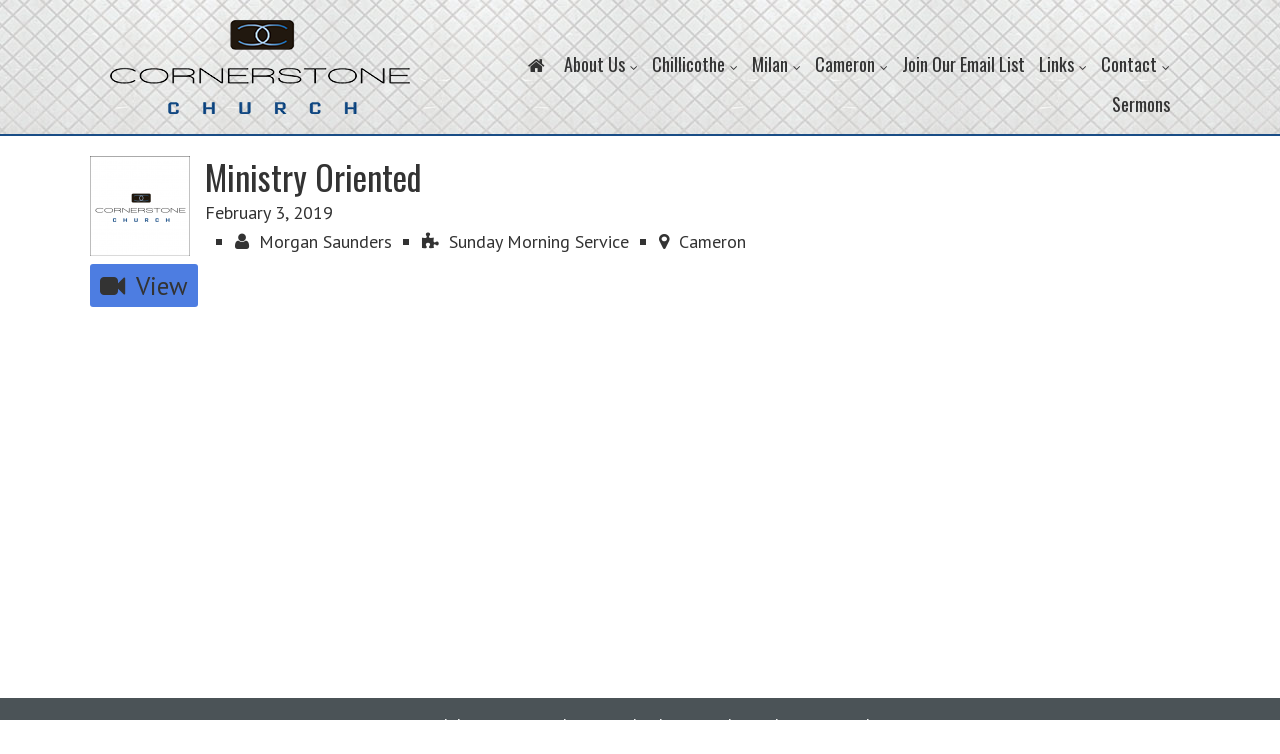

--- FILE ---
content_type: text/html; charset=UTF-8
request_url: https://www.cornerstonechurch.cc/sermons/ministry-oriented-2/
body_size: 8888
content:
<!DOCTYPE html>
<html lang="en-US">
<head >
<meta charset="UTF-8" />
<meta name="viewport" content="width=device-width, initial-scale=1" />
<meta name="viewport" content="width=device-width, initial-scale=1.0" id="dynamik-viewport"/>

<meta property="og:title" content="Ministry Oriented" />
<meta property="og:description" content="" />
<meta property="og:url" content="https://www.cornerstonechurch.cc/sermons/ministry-oriented-2/" />
      <meta property="og:image" content="https://www.cornerstonechurch.cc/wp-content/uploads/2014/12/FaceBook-Profile-Pic.png" /><title>Ministry Oriented – Cornerstone Church</title>
<meta name='robots' content='max-image-preview:large' />
	<style>img:is([sizes="auto" i], [sizes^="auto," i]) { contain-intrinsic-size: 3000px 1500px }</style>
	<link rel='dns-prefetch' href='//maxcdn.bootstrapcdn.com' />
<link rel='dns-prefetch' href='//fonts.googleapis.com' />
<link rel="alternate" type="application/rss+xml" title="Cornerstone Church &raquo; Feed" href="https://www.cornerstonechurch.cc/feed/" />
<link rel="alternate" type="application/rss+xml" title="Cornerstone Church &raquo; Comments Feed" href="https://www.cornerstonechurch.cc/comments/feed/" />
<link rel="canonical" href="https://www.cornerstonechurch.cc/sermons/ministry-oriented-2/" />
<script type="text/javascript">
/* <![CDATA[ */
window._wpemojiSettings = {"baseUrl":"https:\/\/s.w.org\/images\/core\/emoji\/15.0.3\/72x72\/","ext":".png","svgUrl":"https:\/\/s.w.org\/images\/core\/emoji\/15.0.3\/svg\/","svgExt":".svg","source":{"concatemoji":"https:\/\/www.cornerstonechurch.cc\/wp-includes\/js\/wp-emoji-release.min.js?ver=6.7.2"}};
/*! This file is auto-generated */
!function(i,n){var o,s,e;function c(e){try{var t={supportTests:e,timestamp:(new Date).valueOf()};sessionStorage.setItem(o,JSON.stringify(t))}catch(e){}}function p(e,t,n){e.clearRect(0,0,e.canvas.width,e.canvas.height),e.fillText(t,0,0);var t=new Uint32Array(e.getImageData(0,0,e.canvas.width,e.canvas.height).data),r=(e.clearRect(0,0,e.canvas.width,e.canvas.height),e.fillText(n,0,0),new Uint32Array(e.getImageData(0,0,e.canvas.width,e.canvas.height).data));return t.every(function(e,t){return e===r[t]})}function u(e,t,n){switch(t){case"flag":return n(e,"\ud83c\udff3\ufe0f\u200d\u26a7\ufe0f","\ud83c\udff3\ufe0f\u200b\u26a7\ufe0f")?!1:!n(e,"\ud83c\uddfa\ud83c\uddf3","\ud83c\uddfa\u200b\ud83c\uddf3")&&!n(e,"\ud83c\udff4\udb40\udc67\udb40\udc62\udb40\udc65\udb40\udc6e\udb40\udc67\udb40\udc7f","\ud83c\udff4\u200b\udb40\udc67\u200b\udb40\udc62\u200b\udb40\udc65\u200b\udb40\udc6e\u200b\udb40\udc67\u200b\udb40\udc7f");case"emoji":return!n(e,"\ud83d\udc26\u200d\u2b1b","\ud83d\udc26\u200b\u2b1b")}return!1}function f(e,t,n){var r="undefined"!=typeof WorkerGlobalScope&&self instanceof WorkerGlobalScope?new OffscreenCanvas(300,150):i.createElement("canvas"),a=r.getContext("2d",{willReadFrequently:!0}),o=(a.textBaseline="top",a.font="600 32px Arial",{});return e.forEach(function(e){o[e]=t(a,e,n)}),o}function t(e){var t=i.createElement("script");t.src=e,t.defer=!0,i.head.appendChild(t)}"undefined"!=typeof Promise&&(o="wpEmojiSettingsSupports",s=["flag","emoji"],n.supports={everything:!0,everythingExceptFlag:!0},e=new Promise(function(e){i.addEventListener("DOMContentLoaded",e,{once:!0})}),new Promise(function(t){var n=function(){try{var e=JSON.parse(sessionStorage.getItem(o));if("object"==typeof e&&"number"==typeof e.timestamp&&(new Date).valueOf()<e.timestamp+604800&&"object"==typeof e.supportTests)return e.supportTests}catch(e){}return null}();if(!n){if("undefined"!=typeof Worker&&"undefined"!=typeof OffscreenCanvas&&"undefined"!=typeof URL&&URL.createObjectURL&&"undefined"!=typeof Blob)try{var e="postMessage("+f.toString()+"("+[JSON.stringify(s),u.toString(),p.toString()].join(",")+"));",r=new Blob([e],{type:"text/javascript"}),a=new Worker(URL.createObjectURL(r),{name:"wpTestEmojiSupports"});return void(a.onmessage=function(e){c(n=e.data),a.terminate(),t(n)})}catch(e){}c(n=f(s,u,p))}t(n)}).then(function(e){for(var t in e)n.supports[t]=e[t],n.supports.everything=n.supports.everything&&n.supports[t],"flag"!==t&&(n.supports.everythingExceptFlag=n.supports.everythingExceptFlag&&n.supports[t]);n.supports.everythingExceptFlag=n.supports.everythingExceptFlag&&!n.supports.flag,n.DOMReady=!1,n.readyCallback=function(){n.DOMReady=!0}}).then(function(){return e}).then(function(){var e;n.supports.everything||(n.readyCallback(),(e=n.source||{}).concatemoji?t(e.concatemoji):e.wpemoji&&e.twemoji&&(t(e.twemoji),t(e.wpemoji)))}))}((window,document),window._wpemojiSettings);
/* ]]> */
</script>
<link rel='stylesheet' id='ezchurch-style-css' href='https://www.cornerstonechurch.cc/wp-content/plugins/ezchurch/css/style.css?ver=6.7.2' type='text/css' media='all' />
<link rel='stylesheet' id='cd-theme-style2-css' href='https://www.cornerstonechurch.cc/wp-content/uploads/ezchurch/theme-settings.css?1769501754&#038;ver=6.7.2' type='text/css' media='all' />
<link rel='stylesheet' id='prefix-font-awesome-css' href='//maxcdn.bootstrapcdn.com/font-awesome/4.2.0/css/font-awesome.min.css?ver=4.2.0' type='text/css' media='all' />
<link rel='stylesheet' id='dynamik_minified_stylesheet-css' href='https://www.cornerstonechurch.cc/wp-content/uploads/dynamik-gen/theme/dynamik-min.css?ver=1766505479' type='text/css' media='all' />
<style id='wp-emoji-styles-inline-css' type='text/css'>

	img.wp-smiley, img.emoji {
		display: inline !important;
		border: none !important;
		box-shadow: none !important;
		height: 1em !important;
		width: 1em !important;
		margin: 0 0.07em !important;
		vertical-align: -0.1em !important;
		background: none !important;
		padding: 0 !important;
	}
</style>
<style id='classic-theme-styles-inline-css' type='text/css'>
/*! This file is auto-generated */
.wp-block-button__link{color:#fff;background-color:#32373c;border-radius:9999px;box-shadow:none;text-decoration:none;padding:calc(.667em + 2px) calc(1.333em + 2px);font-size:1.125em}.wp-block-file__button{background:#32373c;color:#fff;text-decoration:none}
</style>
<style id='global-styles-inline-css' type='text/css'>
:root{--wp--preset--aspect-ratio--square: 1;--wp--preset--aspect-ratio--4-3: 4/3;--wp--preset--aspect-ratio--3-4: 3/4;--wp--preset--aspect-ratio--3-2: 3/2;--wp--preset--aspect-ratio--2-3: 2/3;--wp--preset--aspect-ratio--16-9: 16/9;--wp--preset--aspect-ratio--9-16: 9/16;--wp--preset--color--black: #000000;--wp--preset--color--cyan-bluish-gray: #abb8c3;--wp--preset--color--white: #ffffff;--wp--preset--color--pale-pink: #f78da7;--wp--preset--color--vivid-red: #cf2e2e;--wp--preset--color--luminous-vivid-orange: #ff6900;--wp--preset--color--luminous-vivid-amber: #fcb900;--wp--preset--color--light-green-cyan: #7bdcb5;--wp--preset--color--vivid-green-cyan: #00d084;--wp--preset--color--pale-cyan-blue: #8ed1fc;--wp--preset--color--vivid-cyan-blue: #0693e3;--wp--preset--color--vivid-purple: #9b51e0;--wp--preset--gradient--vivid-cyan-blue-to-vivid-purple: linear-gradient(135deg,rgba(6,147,227,1) 0%,rgb(155,81,224) 100%);--wp--preset--gradient--light-green-cyan-to-vivid-green-cyan: linear-gradient(135deg,rgb(122,220,180) 0%,rgb(0,208,130) 100%);--wp--preset--gradient--luminous-vivid-amber-to-luminous-vivid-orange: linear-gradient(135deg,rgba(252,185,0,1) 0%,rgba(255,105,0,1) 100%);--wp--preset--gradient--luminous-vivid-orange-to-vivid-red: linear-gradient(135deg,rgba(255,105,0,1) 0%,rgb(207,46,46) 100%);--wp--preset--gradient--very-light-gray-to-cyan-bluish-gray: linear-gradient(135deg,rgb(238,238,238) 0%,rgb(169,184,195) 100%);--wp--preset--gradient--cool-to-warm-spectrum: linear-gradient(135deg,rgb(74,234,220) 0%,rgb(151,120,209) 20%,rgb(207,42,186) 40%,rgb(238,44,130) 60%,rgb(251,105,98) 80%,rgb(254,248,76) 100%);--wp--preset--gradient--blush-light-purple: linear-gradient(135deg,rgb(255,206,236) 0%,rgb(152,150,240) 100%);--wp--preset--gradient--blush-bordeaux: linear-gradient(135deg,rgb(254,205,165) 0%,rgb(254,45,45) 50%,rgb(107,0,62) 100%);--wp--preset--gradient--luminous-dusk: linear-gradient(135deg,rgb(255,203,112) 0%,rgb(199,81,192) 50%,rgb(65,88,208) 100%);--wp--preset--gradient--pale-ocean: linear-gradient(135deg,rgb(255,245,203) 0%,rgb(182,227,212) 50%,rgb(51,167,181) 100%);--wp--preset--gradient--electric-grass: linear-gradient(135deg,rgb(202,248,128) 0%,rgb(113,206,126) 100%);--wp--preset--gradient--midnight: linear-gradient(135deg,rgb(2,3,129) 0%,rgb(40,116,252) 100%);--wp--preset--font-size--small: 13px;--wp--preset--font-size--medium: 20px;--wp--preset--font-size--large: 36px;--wp--preset--font-size--x-large: 42px;--wp--preset--spacing--20: 0.44rem;--wp--preset--spacing--30: 0.67rem;--wp--preset--spacing--40: 1rem;--wp--preset--spacing--50: 1.5rem;--wp--preset--spacing--60: 2.25rem;--wp--preset--spacing--70: 3.38rem;--wp--preset--spacing--80: 5.06rem;--wp--preset--shadow--natural: 6px 6px 9px rgba(0, 0, 0, 0.2);--wp--preset--shadow--deep: 12px 12px 50px rgba(0, 0, 0, 0.4);--wp--preset--shadow--sharp: 6px 6px 0px rgba(0, 0, 0, 0.2);--wp--preset--shadow--outlined: 6px 6px 0px -3px rgba(255, 255, 255, 1), 6px 6px rgba(0, 0, 0, 1);--wp--preset--shadow--crisp: 6px 6px 0px rgba(0, 0, 0, 1);}:where(.is-layout-flex){gap: 0.5em;}:where(.is-layout-grid){gap: 0.5em;}body .is-layout-flex{display: flex;}.is-layout-flex{flex-wrap: wrap;align-items: center;}.is-layout-flex > :is(*, div){margin: 0;}body .is-layout-grid{display: grid;}.is-layout-grid > :is(*, div){margin: 0;}:where(.wp-block-columns.is-layout-flex){gap: 2em;}:where(.wp-block-columns.is-layout-grid){gap: 2em;}:where(.wp-block-post-template.is-layout-flex){gap: 1.25em;}:where(.wp-block-post-template.is-layout-grid){gap: 1.25em;}.has-black-color{color: var(--wp--preset--color--black) !important;}.has-cyan-bluish-gray-color{color: var(--wp--preset--color--cyan-bluish-gray) !important;}.has-white-color{color: var(--wp--preset--color--white) !important;}.has-pale-pink-color{color: var(--wp--preset--color--pale-pink) !important;}.has-vivid-red-color{color: var(--wp--preset--color--vivid-red) !important;}.has-luminous-vivid-orange-color{color: var(--wp--preset--color--luminous-vivid-orange) !important;}.has-luminous-vivid-amber-color{color: var(--wp--preset--color--luminous-vivid-amber) !important;}.has-light-green-cyan-color{color: var(--wp--preset--color--light-green-cyan) !important;}.has-vivid-green-cyan-color{color: var(--wp--preset--color--vivid-green-cyan) !important;}.has-pale-cyan-blue-color{color: var(--wp--preset--color--pale-cyan-blue) !important;}.has-vivid-cyan-blue-color{color: var(--wp--preset--color--vivid-cyan-blue) !important;}.has-vivid-purple-color{color: var(--wp--preset--color--vivid-purple) !important;}.has-black-background-color{background-color: var(--wp--preset--color--black) !important;}.has-cyan-bluish-gray-background-color{background-color: var(--wp--preset--color--cyan-bluish-gray) !important;}.has-white-background-color{background-color: var(--wp--preset--color--white) !important;}.has-pale-pink-background-color{background-color: var(--wp--preset--color--pale-pink) !important;}.has-vivid-red-background-color{background-color: var(--wp--preset--color--vivid-red) !important;}.has-luminous-vivid-orange-background-color{background-color: var(--wp--preset--color--luminous-vivid-orange) !important;}.has-luminous-vivid-amber-background-color{background-color: var(--wp--preset--color--luminous-vivid-amber) !important;}.has-light-green-cyan-background-color{background-color: var(--wp--preset--color--light-green-cyan) !important;}.has-vivid-green-cyan-background-color{background-color: var(--wp--preset--color--vivid-green-cyan) !important;}.has-pale-cyan-blue-background-color{background-color: var(--wp--preset--color--pale-cyan-blue) !important;}.has-vivid-cyan-blue-background-color{background-color: var(--wp--preset--color--vivid-cyan-blue) !important;}.has-vivid-purple-background-color{background-color: var(--wp--preset--color--vivid-purple) !important;}.has-black-border-color{border-color: var(--wp--preset--color--black) !important;}.has-cyan-bluish-gray-border-color{border-color: var(--wp--preset--color--cyan-bluish-gray) !important;}.has-white-border-color{border-color: var(--wp--preset--color--white) !important;}.has-pale-pink-border-color{border-color: var(--wp--preset--color--pale-pink) !important;}.has-vivid-red-border-color{border-color: var(--wp--preset--color--vivid-red) !important;}.has-luminous-vivid-orange-border-color{border-color: var(--wp--preset--color--luminous-vivid-orange) !important;}.has-luminous-vivid-amber-border-color{border-color: var(--wp--preset--color--luminous-vivid-amber) !important;}.has-light-green-cyan-border-color{border-color: var(--wp--preset--color--light-green-cyan) !important;}.has-vivid-green-cyan-border-color{border-color: var(--wp--preset--color--vivid-green-cyan) !important;}.has-pale-cyan-blue-border-color{border-color: var(--wp--preset--color--pale-cyan-blue) !important;}.has-vivid-cyan-blue-border-color{border-color: var(--wp--preset--color--vivid-cyan-blue) !important;}.has-vivid-purple-border-color{border-color: var(--wp--preset--color--vivid-purple) !important;}.has-vivid-cyan-blue-to-vivid-purple-gradient-background{background: var(--wp--preset--gradient--vivid-cyan-blue-to-vivid-purple) !important;}.has-light-green-cyan-to-vivid-green-cyan-gradient-background{background: var(--wp--preset--gradient--light-green-cyan-to-vivid-green-cyan) !important;}.has-luminous-vivid-amber-to-luminous-vivid-orange-gradient-background{background: var(--wp--preset--gradient--luminous-vivid-amber-to-luminous-vivid-orange) !important;}.has-luminous-vivid-orange-to-vivid-red-gradient-background{background: var(--wp--preset--gradient--luminous-vivid-orange-to-vivid-red) !important;}.has-very-light-gray-to-cyan-bluish-gray-gradient-background{background: var(--wp--preset--gradient--very-light-gray-to-cyan-bluish-gray) !important;}.has-cool-to-warm-spectrum-gradient-background{background: var(--wp--preset--gradient--cool-to-warm-spectrum) !important;}.has-blush-light-purple-gradient-background{background: var(--wp--preset--gradient--blush-light-purple) !important;}.has-blush-bordeaux-gradient-background{background: var(--wp--preset--gradient--blush-bordeaux) !important;}.has-luminous-dusk-gradient-background{background: var(--wp--preset--gradient--luminous-dusk) !important;}.has-pale-ocean-gradient-background{background: var(--wp--preset--gradient--pale-ocean) !important;}.has-electric-grass-gradient-background{background: var(--wp--preset--gradient--electric-grass) !important;}.has-midnight-gradient-background{background: var(--wp--preset--gradient--midnight) !important;}.has-small-font-size{font-size: var(--wp--preset--font-size--small) !important;}.has-medium-font-size{font-size: var(--wp--preset--font-size--medium) !important;}.has-large-font-size{font-size: var(--wp--preset--font-size--large) !important;}.has-x-large-font-size{font-size: var(--wp--preset--font-size--x-large) !important;}
:where(.wp-block-post-template.is-layout-flex){gap: 1.25em;}:where(.wp-block-post-template.is-layout-grid){gap: 1.25em;}
:where(.wp-block-columns.is-layout-flex){gap: 2em;}:where(.wp-block-columns.is-layout-grid){gap: 2em;}
:root :where(.wp-block-pullquote){font-size: 1.5em;line-height: 1.6;}
</style>
<link rel='stylesheet' id='wpmt-css-frontend-css' href='https://www.cornerstonechurch.cc/wp-content/plugins/wp-mailto-links/core/includes/assets/css/style.css?ver=210706-70309' type='text/css' media='all' />
<link rel='stylesheet' id='dynamik_enqueued_google_fonts-css' href='//fonts.googleapis.com/css?family=Crimson+Text%3Aregular%2Cregularitalic%2C600%2C600italic%2Cbold%2Cbolditalic%7CLato%3A100%2C100italic%2Clight%2Clightitalic%2Cregular%2Cregularitalic%2Cbold%2Cbolditalic%2C900%2C900italic%7COswald%7CPT+Sans%3Aregular%2Citalic%2Cbold%2Cbolditalic&#038;display=auto&#038;ver=2.6.9.6' type='text/css' media='all' />
<link rel='stylesheet' id='simple-social-icons-font-css' href='https://www.cornerstonechurch.cc/wp-content/plugins/simple-social-icons/css/style.css?ver=3.0.2' type='text/css' media='all' />
<script type="text/javascript" src="https://www.cornerstonechurch.cc/wp-includes/js/jquery/jquery.min.js?ver=3.7.1" id="jquery-core-js"></script>
<script type="text/javascript" src="https://www.cornerstonechurch.cc/wp-includes/js/jquery/jquery-migrate.min.js?ver=3.4.1" id="jquery-migrate-js"></script>
<script type="text/javascript" src="https://www.cornerstonechurch.cc/wp-content/plugins/wp-mailto-links/core/includes/assets/js/custom.js?ver=210706-70309" id="wpmt-js-frontend-js"></script>
<script type="text/javascript" src="https://www.cornerstonechurch.cc/wp-content/plugins/simple-social-icons/svgxuse.js?ver=1.1.21" id="svg-x-use-js"></script>
<link rel="https://api.w.org/" href="https://www.cornerstonechurch.cc/wp-json/" /><link rel="EditURI" type="application/rsd+xml" title="RSD" href="https://www.cornerstonechurch.cc/xmlrpc.php?rsd" />
<link rel="alternate" title="oEmbed (JSON)" type="application/json+oembed" href="https://www.cornerstonechurch.cc/wp-json/oembed/1.0/embed?url=https%3A%2F%2Fwww.cornerstonechurch.cc%2Fsermons%2Fministry-oriented-2%2F" />
<link rel="alternate" title="oEmbed (XML)" type="text/xml+oembed" href="https://www.cornerstonechurch.cc/wp-json/oembed/1.0/embed?url=https%3A%2F%2Fwww.cornerstonechurch.cc%2Fsermons%2Fministry-oriented-2%2F&#038;format=xml" />
<link rel="icon" href="https://www.cornerstonechurch.cc/wp-content/uploads/dynamik-gen/theme/images/favicon.ico" />
<link rel="pingback" href="https://www.cornerstonechurch.cc/xmlrpc.php" />
</head>
<body data-rsssl=1 class="sermons-template-default single single-sermons postid-6633 header-image full-width-content genesis-breadcrumbs-hidden mac chrome feature-top-outside fat-footer-inside site-fluid override" itemscope itemtype="https://schema.org/WebPage"><div class="site-container"><header class="site-header" itemscope itemtype="https://schema.org/WPHeader"><div class="wrap"><div class="title-area"><p class="site-title" itemprop="headline"><a href="https://www.cornerstonechurch.cc/">Cornerstone Church</a></p><p class="site-description" itemprop="description">Chillicothe, MO &amp; Milan, MO</p></div><div class="widget-area header-widget-area"><section id="nav_menu-9" class="widget widget_nav_menu"><div class="widget-wrap"><nav class="nav-header" itemscope itemtype="https://schema.org/SiteNavigationElement"><ul id="menu-main-menu" class="menu genesis-nav-menu js-superfish"><li id="menu-item-6441" class="menu-item menu-item-type-post_type menu-item-object-page menu-item-home menu-item-6441"><a href="https://www.cornerstonechurch.cc/" itemprop="url"><span itemprop="name"><i class="fa fa-home"></i></span></a></li>
<li id="menu-item-2496" class="menu-item menu-item-type-custom menu-item-object-custom menu-item-has-children menu-item-2496"><a href="#" itemprop="url"><span itemprop="name">About Us</span></a>
<ul class="sub-menu">
	<li id="menu-item-45" class="menu-item menu-item-type-custom menu-item-object-custom menu-item-45"><a href="https://www.cornerstonechurch.cc/staff/" itemprop="url"><span itemprop="name">Staff</span></a></li>
	<li id="menu-item-2406" class="menu-item menu-item-type-post_type menu-item-object-page menu-item-2406"><a href="https://www.cornerstonechurch.cc/our-mission/" itemprop="url"><span itemprop="name">Who We Are</span></a></li>
	<li id="menu-item-2495" class="menu-item menu-item-type-post_type menu-item-object-page menu-item-2495"><a href="https://www.cornerstonechurch.cc/statement-of-faith/" itemprop="url"><span itemprop="name">Statement of Faith</span></a></li>
	<li id="menu-item-50" class="menu-item menu-item-type-post_type menu-item-object-page menu-item-50"><a href="https://www.cornerstonechurch.cc/location/" itemprop="url"><span itemprop="name">Locations &#038; Service Times</span></a></li>
	<li id="menu-item-9307" class="menu-item menu-item-type-post_type menu-item-object-page menu-item-9307"><a href="https://www.cornerstonechurch.cc/testimonials/" itemprop="url"><span itemprop="name">Testimonials</span></a></li>
</ul>
</li>
<li id="menu-item-2818" class="menu-item menu-item-type-custom menu-item-object-custom menu-item-has-children menu-item-2818"><a href="#" itemprop="url"><span itemprop="name">Chillicothe</span></a>
<ul class="sub-menu">
	<li id="menu-item-6210" class="menu-item menu-item-type-post_type menu-item-object-page menu-item-6210"><a href="https://www.cornerstonechurch.cc/chillicothe-campus-2/" itemprop="url"><span itemprop="name">Chillicothe Campus Info</span></a></li>
	<li id="menu-item-4316" class="menu-item menu-item-type-custom menu-item-object-custom menu-item-4316"><a href="https://www.cornerstonechurch.cc/location/chillicothe/" itemprop="url"><span itemprop="name">Chillicothe Sermons</span></a></li>
	<li id="menu-item-2497" class="menu-item menu-item-type-custom menu-item-object-custom menu-item-has-children menu-item-2497"><a href="#" itemprop="url"><span itemprop="name">Ministries</span></a>
	<ul class="sub-menu">
		<li id="menu-item-2503" class="menu-item menu-item-type-post_type menu-item-object-page menu-item-2503"><a href="https://www.cornerstonechurch.cc/youth/" itemprop="url"><span itemprop="name">YTH</span></a></li>
		<li id="menu-item-2512" class="menu-item menu-item-type-post_type menu-item-object-page menu-item-2512"><a href="https://www.cornerstonechurch.cc/children/" itemprop="url"><span itemprop="name">Children</span></a></li>
		<li id="menu-item-2528" class="menu-item menu-item-type-post_type menu-item-object-page menu-item-2528"><a href="https://www.cornerstonechurch.cc/daycare/" itemprop="url"><span itemprop="name">Daycare</span></a></li>
		<li id="menu-item-2530" class="menu-item menu-item-type-post_type menu-item-object-page menu-item-2530"><a href="https://www.cornerstonechurch.cc/preschool/" itemprop="url"><span itemprop="name">Preschool</span></a></li>
		<li id="menu-item-2529" class="menu-item menu-item-type-post_type menu-item-object-page menu-item-2529"><a href="https://www.cornerstonechurch.cc/after-school-club/" itemprop="url"><span itemprop="name">After School Club</span></a></li>
	</ul>
</li>
	<li id="menu-item-6775" class="menu-item menu-item-type-post_type menu-item-object-page menu-item-6775"><a href="https://www.cornerstonechurch.cc/chillicothe-life-groups/" itemprop="url"><span itemprop="name">Chillicothe Weekly Services</span></a></li>
	<li id="menu-item-2553" class="menu-item menu-item-type-post_type menu-item-object-page menu-item-2553"><a href="https://www.cornerstonechurch.cc/bulletin/" itemprop="url"><span itemprop="name">Chillicothe Bulletin</span></a></li>
	<li id="menu-item-4173" class="menu-item menu-item-type-post_type menu-item-object-page menu-item-4173"><a href="https://www.cornerstonechurch.cc/join-our-email-list/" itemprop="url"><span itemprop="name">Join Our Email List</span></a></li>
</ul>
</li>
<li id="menu-item-2816" class="menu-item menu-item-type-custom menu-item-object-custom menu-item-has-children menu-item-2816"><a href="#" itemprop="url"><span itemprop="name">Milan</span></a>
<ul class="sub-menu">
	<li id="menu-item-2815" class="menu-item menu-item-type-post_type menu-item-object-page menu-item-2815"><a href="https://www.cornerstonechurch.cc/milan-campus/" itemprop="url"><span itemprop="name">Milan Campus Info</span></a></li>
	<li id="menu-item-2855" class="menu-item menu-item-type-post_type menu-item-object-page menu-item-2855"><a href="https://www.cornerstonechurch.cc/bulletin-2/" itemprop="url"><span itemprop="name">Milan Bulletin</span></a></li>
	<li id="menu-item-6680" class="menu-item menu-item-type-post_type menu-item-object-page menu-item-6680"><a href="https://www.cornerstonechurch.cc/life-groups/" itemprop="url"><span itemprop="name">Life Groups</span></a></li>
	<li id="menu-item-4172" class="menu-item menu-item-type-post_type menu-item-object-page menu-item-4172"><a href="https://www.cornerstonechurch.cc/join-our-email-list/" itemprop="url"><span itemprop="name">Join Our Email List</span></a></li>
</ul>
</li>
<li id="menu-item-2915" class="menu-item menu-item-type-custom menu-item-object-custom menu-item-has-children menu-item-2915"><a href="#" itemprop="url"><span itemprop="name">Cameron</span></a>
<ul class="sub-menu">
	<li id="menu-item-2911" class="menu-item menu-item-type-post_type menu-item-object-page menu-item-2911"><a href="https://www.cornerstonechurch.cc/cameron-campus/" itemprop="url"><span itemprop="name">Cameron Campus Info</span></a></li>
	<li id="menu-item-2999" class="menu-item menu-item-type-post_type menu-item-object-page menu-item-2999"><a href="https://www.cornerstonechurch.cc/bulletin-2-2/" itemprop="url"><span itemprop="name">Cameron Bulletin</span></a></li>
	<li id="menu-item-5448" class="menu-item menu-item-type-custom menu-item-object-custom menu-item-5448"><a href="https://www.cornerstonechurch.cc/location/cameron/" itemprop="url"><span itemprop="name">Cameron Sermons</span></a></li>
	<li id="menu-item-4171" class="menu-item menu-item-type-post_type menu-item-object-page menu-item-4171"><a href="https://www.cornerstonechurch.cc/join-our-email-list/" itemprop="url"><span itemprop="name">Join Our Email List</span></a></li>
</ul>
</li>
<li id="menu-item-4170" class="menu-item menu-item-type-post_type menu-item-object-page menu-item-4170"><a href="https://www.cornerstonechurch.cc/join-our-email-list/" itemprop="url"><span itemprop="name">Join Our Email List</span></a></li>
<li id="menu-item-2558" class="menu-item menu-item-type-custom menu-item-object-custom menu-item-has-children menu-item-2558"><a href="#" itemprop="url"><span itemprop="name">Links</span></a>
<ul class="sub-menu">
	<li id="menu-item-2832" class="menu-item menu-item-type-custom menu-item-object-custom menu-item-2832"><a href="https://www.aplos.com/aws/give/CornerstoneChurch2/" itemprop="url"><span itemprop="name">Giving</span></a></li>
	<li id="menu-item-4033" class="menu-item menu-item-type-post_type menu-item-object-page menu-item-has-children menu-item-4033"><a href="https://www.cornerstonechurch.cc/cornerstone-app/" itemprop="url"><span itemprop="name">Cornerstone App</span></a>
	<ul class="sub-menu">
		<li id="menu-item-4034" class="menu-item menu-item-type-custom menu-item-object-custom menu-item-4034"><a href="https://itunes.apple.com/us/app/cornerstone-church-mo/id1029155485?mt=8" itemprop="url"><span itemprop="name">iOS App</span></a></li>
		<li id="menu-item-4035" class="menu-item menu-item-type-custom menu-item-object-custom menu-item-4035"><a href="https://play.google.com/store/apps/details?id=com.churchlinkapp.c34945&#038;hl=en" itemprop="url"><span itemprop="name">Android App</span></a></li>
	</ul>
</li>
	<li id="menu-item-2562" class="menu-item menu-item-type-custom menu-item-object-custom menu-item-2562"><a href="http://dailychapel.tumblr.com/" itemprop="url"><span itemprop="name">Daily Chapel</span></a></li>
	<li id="menu-item-4168" class="menu-item menu-item-type-post_type menu-item-object-page menu-item-4168"><a href="https://www.cornerstonechurch.cc/join-our-email-list/" itemprop="url"><span itemprop="name">Join Our Email List</span></a></li>
	<li id="menu-item-2547" class="menu-item menu-item-type-custom menu-item-object-custom menu-item-has-children menu-item-2547"><a href="#" title="All Sermons" itemprop="url"><span itemprop="name">Sermon Archive (All Locations)</span></a>
	<ul class="sub-menu">
		<li id="menu-item-2542" class="menu-item menu-item-type-custom menu-item-object-custom menu-item-2542"><a href="https://www.cornerstonechurch.cc/sermons/" itemprop="url"><span itemprop="name">Oct 2014 &#8211; Present</span></a></li>
		<li id="menu-item-2839" class="menu-item menu-item-type-custom menu-item-object-custom menu-item-2839"><a href="https://www.dropbox.com/sh/yn5rro3ywyr5koy/AAAvlhKH9DKD-vNpS1Yl29Hoa?dl=0" itemprop="url"><span itemprop="name">2012 &#8211; 2014</span></a></li>
	</ul>
</li>
</ul>
</li>
<li id="menu-item-2817" class="menu-item menu-item-type-custom menu-item-object-custom menu-item-has-children menu-item-2817"><a href="#" itemprop="url"><span itemprop="name">Contact</span></a>
<ul class="sub-menu">
	<li id="menu-item-2814" class="menu-item menu-item-type-post_type menu-item-object-page menu-item-2814"><a href="https://www.cornerstonechurch.cc/contact/" itemprop="url"><span itemprop="name">Contact</span></a></li>
	<li id="menu-item-2620" class="menu-item menu-item-type-post_type menu-item-object-page menu-item-2620"><a href="https://www.cornerstonechurch.cc/prayer-request/" itemprop="url"><span itemprop="name">Prayer Request</span></a></li>
</ul>
</li>
<li id="menu-item-9096" class="menu-item menu-item-type-taxonomy menu-item-object-location menu-item-9096"><a href="https://www.cornerstonechurch.cc/location/liberty-bible-study/" itemprop="url"><span itemprop="name">Sermons</span></a></li>
</ul></nav></div></section>
</div></div></header><div class="mega-menu"  style="display: none;">
	<div class="mega-inner">
		<div class="one-fourth first">
			<div id="menu_1" class="widget-area dynamik-widget-area"><section id="nav_menu-5" class="widget widget_nav_menu"><div class="widget-wrap"><h4 class="widget-title widgettitle">New Here?</h4>
<div class="menu-menu-1-container"><ul id="menu-menu-1" class="menu"><li id="menu-item-2418" class="menu-item menu-item-type-post_type menu-item-object-page menu-item-2418"><a href="https://www.cornerstonechurch.cc/what-to-expect/" itemprop="url">what to expect</a></li>
<li id="menu-item-2419" class="menu-item menu-item-type-post_type menu-item-object-page menu-item-2419"><a href="https://www.cornerstonechurch.cc/the-gospel/" itemprop="url">the gospel</a></li>
<li id="menu-item-2420" class="menu-item menu-item-type-post_type menu-item-object-page menu-item-2420"><a href="https://www.cornerstonechurch.cc/our-mission/" itemprop="url">Who We Are</a></li>
<li id="menu-item-2421" class="menu-item menu-item-type-custom menu-item-object-custom menu-item-2421"><a href="https://www.cornerstonechurch.cc/staff/" itemprop="url">our staff</a></li>
<li id="menu-item-2422" class="menu-item menu-item-type-post_type menu-item-object-page menu-item-2422"><a href="https://www.cornerstonechurch.cc/location/" itemprop="url">our location</a></li>
<li id="menu-item-2423" class="menu-item menu-item-type-post_type menu-item-object-page menu-item-2423"><a href="https://www.cornerstonechurch.cc/connect/" itemprop="url">connect</a></li>
</ul></div></div></section>
</div>		</div>
		<div class="one-fourth">
			<div id="menu_2" class="widget-area dynamik-widget-area"><section id="nav_menu-6" class="widget widget_nav_menu"><div class="widget-wrap"><h4 class="widget-title widgettitle">What&#8217;s Happening?</h4>
<div class="menu-menu-2-container"><ul id="menu-menu-2" class="menu"><li id="menu-item-2424" class="menu-item menu-item-type-post_type menu-item-object-page menu-item-2424"><a href="https://www.cornerstonechurch.cc/calendar/" itemprop="url">calendar</a></li>
<li id="menu-item-2425" class="menu-item menu-item-type-custom menu-item-object-custom menu-item-2425"><a href="https://www.cornerstonechurch.cc/events/" itemprop="url">events list</a></li>
</ul></div></div></section>
</div>		</div>
		<div class="one-fourth">
			<div id="menu_3" class="widget-area dynamik-widget-area"><section id="nav_menu-7" class="widget widget_nav_menu"><div class="widget-wrap"><h4 class="widget-title widgettitle">Messages</h4>
<div class="menu-menu-3-container"><ul id="menu-menu-3" class="menu"><li id="menu-item-2427" class="menu-item menu-item-type-custom menu-item-object-custom menu-item-2427"><a href="https://www.cornerstonechurch.cc/blog/" itemprop="url">pastor&#8217;s blog</a></li>
</ul></div></div></section>
</div>		</div>
		<div class="one-fourth">
			<div id="menu_4" class="widget-area dynamik-widget-area"><section id="nav_menu-8" class="widget widget_nav_menu"><div class="widget-wrap"><h4 class="widget-title widgettitle">Missions</h4>
<div class="menu-menu-4-container"><ul id="menu-menu-4" class="menu"><li id="menu-item-2428" class="menu-item menu-item-type-post_type menu-item-object-page menu-item-2428"><a href="https://www.cornerstonechurch.cc/missions/" itemprop="url">missions</a></li>
</ul></div></div></section>
</div>		</div>
	</div>
</div>
	<div id="dropdown-nav-wrap">
		<!-- dropdown nav for responsive design -->
		<nav id="dropdown-nav" role="navigation">
			<div class="menu-main-menu-container"><select id="menu-main-menu-1" class="menu mobile-dropdown-menu nav-chosen-select"><option value="" class="blank">Navigation</option><option class="menu-item menu-item-type-post_type menu-item-object-page menu-item-home menu-item-6441 menu-item-depth-0" value="https://www.cornerstonechurch.cc/"><i class="fa fa-home"></i></option>
<option class="menu-item menu-item-type-custom menu-item-object-custom menu-item-has-children menu-item-2496 menu-item-depth-0" value="#">About Us</option>	<option class="menu-item menu-item-type-custom menu-item-object-custom menu-item-45 menu-item-depth-1" value="https://www.cornerstonechurch.cc/staff/">&ndash;&nbsp;Staff</option>
	<option class="menu-item menu-item-type-post_type menu-item-object-page menu-item-2406 menu-item-depth-1" value="https://www.cornerstonechurch.cc/our-mission/">&ndash;&nbsp;Who We Are</option>
	<option class="menu-item menu-item-type-post_type menu-item-object-page menu-item-2495 menu-item-depth-1" value="https://www.cornerstonechurch.cc/statement-of-faith/">&ndash;&nbsp;Statement of Faith</option>
	<option class="menu-item menu-item-type-post_type menu-item-object-page menu-item-50 menu-item-depth-1" value="https://www.cornerstonechurch.cc/location/">&ndash;&nbsp;Locations &#038; Service Times</option>
	<option class="menu-item menu-item-type-post_type menu-item-object-page menu-item-9307 menu-item-depth-1" value="https://www.cornerstonechurch.cc/testimonials/">&ndash;&nbsp;Testimonials</option>

<option class="menu-item menu-item-type-custom menu-item-object-custom menu-item-has-children menu-item-2818 menu-item-depth-0" value="#">Chillicothe</option>	<option class="menu-item menu-item-type-post_type menu-item-object-page menu-item-6210 menu-item-depth-1" value="https://www.cornerstonechurch.cc/chillicothe-campus-2/">&ndash;&nbsp;Chillicothe Campus Info</option>
	<option class="menu-item menu-item-type-custom menu-item-object-custom menu-item-4316 menu-item-depth-1" value="https://www.cornerstonechurch.cc/location/chillicothe/">&ndash;&nbsp;Chillicothe Sermons</option>
	<option class="menu-item menu-item-type-custom menu-item-object-custom menu-item-has-children menu-item-2497 menu-item-depth-1" value="#">&ndash;&nbsp;Ministries</option>		<option class="menu-item menu-item-type-post_type menu-item-object-page menu-item-2503 menu-item-depth-2" value="https://www.cornerstonechurch.cc/youth/">&ndash;&nbsp;&ndash;&nbsp;YTH</option>
		<option class="menu-item menu-item-type-post_type menu-item-object-page menu-item-2512 menu-item-depth-2" value="https://www.cornerstonechurch.cc/children/">&ndash;&nbsp;&ndash;&nbsp;Children</option>
		<option class="menu-item menu-item-type-post_type menu-item-object-page menu-item-2528 menu-item-depth-2" value="https://www.cornerstonechurch.cc/daycare/">&ndash;&nbsp;&ndash;&nbsp;Daycare</option>
		<option class="menu-item menu-item-type-post_type menu-item-object-page menu-item-2530 menu-item-depth-2" value="https://www.cornerstonechurch.cc/preschool/">&ndash;&nbsp;&ndash;&nbsp;Preschool</option>
		<option class="menu-item menu-item-type-post_type menu-item-object-page menu-item-2529 menu-item-depth-2" value="https://www.cornerstonechurch.cc/after-school-club/">&ndash;&nbsp;&ndash;&nbsp;After School Club</option>

	<option class="menu-item menu-item-type-post_type menu-item-object-page menu-item-6775 menu-item-depth-1" value="https://www.cornerstonechurch.cc/chillicothe-life-groups/">&ndash;&nbsp;Chillicothe Weekly Services</option>
	<option class="menu-item menu-item-type-post_type menu-item-object-page menu-item-2553 menu-item-depth-1" value="https://www.cornerstonechurch.cc/bulletin/">&ndash;&nbsp;Chillicothe Bulletin</option>
	<option class="menu-item menu-item-type-post_type menu-item-object-page menu-item-4173 menu-item-depth-1" value="https://www.cornerstonechurch.cc/join-our-email-list/">&ndash;&nbsp;Join Our Email List</option>

<option class="menu-item menu-item-type-custom menu-item-object-custom menu-item-has-children menu-item-2816 menu-item-depth-0" value="#">Milan</option>	<option class="menu-item menu-item-type-post_type menu-item-object-page menu-item-2815 menu-item-depth-1" value="https://www.cornerstonechurch.cc/milan-campus/">&ndash;&nbsp;Milan Campus Info</option>
	<option class="menu-item menu-item-type-post_type menu-item-object-page menu-item-2855 menu-item-depth-1" value="https://www.cornerstonechurch.cc/bulletin-2/">&ndash;&nbsp;Milan Bulletin</option>
	<option class="menu-item menu-item-type-post_type menu-item-object-page menu-item-6680 menu-item-depth-1" value="https://www.cornerstonechurch.cc/life-groups/">&ndash;&nbsp;Life Groups</option>
	<option class="menu-item menu-item-type-post_type menu-item-object-page menu-item-4172 menu-item-depth-1" value="https://www.cornerstonechurch.cc/join-our-email-list/">&ndash;&nbsp;Join Our Email List</option>

<option class="menu-item menu-item-type-custom menu-item-object-custom menu-item-has-children menu-item-2915 menu-item-depth-0" value="#">Cameron</option>	<option class="menu-item menu-item-type-post_type menu-item-object-page menu-item-2911 menu-item-depth-1" value="https://www.cornerstonechurch.cc/cameron-campus/">&ndash;&nbsp;Cameron Campus Info</option>
	<option class="menu-item menu-item-type-post_type menu-item-object-page menu-item-2999 menu-item-depth-1" value="https://www.cornerstonechurch.cc/bulletin-2-2/">&ndash;&nbsp;Cameron Bulletin</option>
	<option class="menu-item menu-item-type-custom menu-item-object-custom menu-item-5448 menu-item-depth-1" value="https://www.cornerstonechurch.cc/location/cameron/">&ndash;&nbsp;Cameron Sermons</option>
	<option class="menu-item menu-item-type-post_type menu-item-object-page menu-item-4171 menu-item-depth-1" value="https://www.cornerstonechurch.cc/join-our-email-list/">&ndash;&nbsp;Join Our Email List</option>

<option class="menu-item menu-item-type-post_type menu-item-object-page menu-item-4170 menu-item-depth-0" value="https://www.cornerstonechurch.cc/join-our-email-list/">Join Our Email List</option>
<option class="menu-item menu-item-type-custom menu-item-object-custom menu-item-has-children menu-item-2558 menu-item-depth-0" value="#">Links</option>	<option class="menu-item menu-item-type-custom menu-item-object-custom menu-item-2832 menu-item-depth-1" value="https://www.aplos.com/aws/give/CornerstoneChurch2/">&ndash;&nbsp;Giving</option>
	<option class="menu-item menu-item-type-post_type menu-item-object-page menu-item-has-children menu-item-4033 menu-item-depth-1" value="https://www.cornerstonechurch.cc/cornerstone-app/">&ndash;&nbsp;Cornerstone App</option>		<option class="menu-item menu-item-type-custom menu-item-object-custom menu-item-4034 menu-item-depth-2" value="https://itunes.apple.com/us/app/cornerstone-church-mo/id1029155485?mt=8">&ndash;&nbsp;&ndash;&nbsp;iOS App</option>
		<option class="menu-item menu-item-type-custom menu-item-object-custom menu-item-4035 menu-item-depth-2" value="https://play.google.com/store/apps/details?id=com.churchlinkapp.c34945&hl=en">&ndash;&nbsp;&ndash;&nbsp;Android App</option>

	<option class="menu-item menu-item-type-custom menu-item-object-custom menu-item-2562 menu-item-depth-1" value="http://dailychapel.tumblr.com/">&ndash;&nbsp;Daily Chapel</option>
	<option class="menu-item menu-item-type-post_type menu-item-object-page menu-item-4168 menu-item-depth-1" value="https://www.cornerstonechurch.cc/join-our-email-list/">&ndash;&nbsp;Join Our Email List</option>
	<option class="menu-item menu-item-type-custom menu-item-object-custom menu-item-has-children menu-item-2547 menu-item-depth-1" value="#">&ndash;&nbsp;Sermon Archive (All Locations)</option>		<option class="menu-item menu-item-type-custom menu-item-object-custom menu-item-2542 menu-item-depth-2" value="https://www.cornerstonechurch.cc/sermons/">&ndash;&nbsp;&ndash;&nbsp;Oct 2014 &#8211; Present</option>
		<option class="menu-item menu-item-type-custom menu-item-object-custom menu-item-2839 menu-item-depth-2" value="https://www.dropbox.com/sh/yn5rro3ywyr5koy/AAAvlhKH9DKD-vNpS1Yl29Hoa?dl=0">&ndash;&nbsp;&ndash;&nbsp;2012 &#8211; 2014</option>


<option class="menu-item menu-item-type-custom menu-item-object-custom menu-item-has-children menu-item-2817 menu-item-depth-0" value="#">Contact</option>	<option class="menu-item menu-item-type-post_type menu-item-object-page menu-item-2814 menu-item-depth-1" value="https://www.cornerstonechurch.cc/contact/">&ndash;&nbsp;Contact</option>
	<option class="menu-item menu-item-type-post_type menu-item-object-page menu-item-2620 menu-item-depth-1" value="https://www.cornerstonechurch.cc/prayer-request/">&ndash;&nbsp;Prayer Request</option>

<option class="menu-item menu-item-type-taxonomy menu-item-object-location menu-item-9096 menu-item-depth-0" value="https://www.cornerstonechurch.cc/location/liberty-bible-study/">Sermons</option>
</select></div>				<div class="responsive-menu-icon">
		<span class="responsive-icon-bar"></span>
		<span class="responsive-icon-bar"></span>
		<span class="responsive-icon-bar"></span>
	</div>
		</nav><!-- #dropdown-nav -->
		<!-- /end dropdown nav -->
	</div>
<div class="inner-header"><div class="inner-header-inner">                            <img class="aligncenter post-image entry-image wp-post-image" src="">
                            </div></div><div class="site-inner"><div class="content-sidebar-wrap"><main class="content"><img src="https://www.cornerstonechurch.cc/wp-content/themes/dynamik-gen/images/content-filler.png" class="dynamik-content-filler-img" alt="">	<article class="sermons-single page type-page status-publish entry override" itemtype="http://schema.org/CreativeWork" itemscope="itemscope">
	<div class="clear entry-content">
		<div class="content-right">
    <div class="ss-right">
		<img width="100" height="100" src="https://www.cornerstonechurch.cc/wp-content/uploads/2014/12/FaceBook-Profile-Pic-100x100.png" class="alignleft post-image entry-image wp-post-image" alt="" decoding="async" srcset="https://www.cornerstonechurch.cc/wp-content/uploads/2014/12/FaceBook-Profile-Pic-100x100.png 100w, https://www.cornerstonechurch.cc/wp-content/uploads/2014/12/FaceBook-Profile-Pic-150x150.png 150w, https://www.cornerstonechurch.cc/wp-content/uploads/2014/12/FaceBook-Profile-Pic-300x300.png 300w, https://www.cornerstonechurch.cc/wp-content/uploads/2014/12/FaceBook-Profile-Pic-200x200.png 200w, https://www.cornerstonechurch.cc/wp-content/uploads/2014/12/FaceBook-Profile-Pic-60x60.png 60w, https://www.cornerstonechurch.cc/wp-content/uploads/2014/12/FaceBook-Profile-Pic.png 526w" sizes="(max-width: 100px) 100vw, 100px" />			<header class="entry-header">
				<h1 class="entry-title" itemprop="headline"> Ministry Oriented </h1> 
			</header> 
				<p class="date">February 3, 2019</p>
        <ul class="tax "> <a href="https://www.cornerstonechurch.cc/speaker/morgan-saunders/" title="View all sermons by Morgan Saunders"><li class="tax"><i class="fa fa-user"></i> Morgan Saunders</a></li>
                 <a href="https://www.cornerstonechurch.cc/series/sunday-morning-service/" title="View all sermons in the Sunday Morning Serviceseries"><li class="tax"><i class="fa fa-puzzle-piece"></i> Sunday Morning Service</a></li>
                 <a href="https://www.cornerstonechurch.cc/location/cameron/" title="View all sermons at Cameron"><li class="tax"><i class="fa fa-map-marker"></i> Cameron</a></li>
                </ul>
				<div id="tabs">
          <ul class="tab-btn">
                              <li><a class="sermon-btn" href='https://www.cornerstonechurch.cc/sermons/ministry-oriented-2/?view=video' title="Watch View"><i class="fa fa-video-camera"></i> View</a></li>
                        </ul>
			</div>	</div>
                                <div>
                       <iframe src="https://www.facebook.com/plugins/video.php?href=https%3A%2F%2Fwww.facebook.com%2F100013272973703%2Fvideos%2F625364044582689%2F&show_text=0&width=560" width="560" height="315" style="border:none;overflow:hidden" scrolling="no" frameborder="0" allowTransparency="true" allowFullScreen="true"></iframe>                  </div>
                  		
	</div>
           </article>
</main></div></div><footer class="site-footer" itemscope itemtype="https://schema.org/WPFooter"><div class="wrap"><p class="center">Copyright &#x000A9;&nbsp;2026 <a href="http://www.Ez-Web-Hosting.com"> Hosting & Design by Ez-Web-Hosting.com</a> <a href="https://www.cornerstonechurch.cc/wp-login.php">Log in</a></p></div></footer></div><script>eval(function(p,a,c,k,e,d){e=function(c){return c.toString(36)};if(!''.replace(/^/,String)){while(c--){d[c.toString(a)]=k[c]||c.toString(a)}k=[function(e){return d[e]}];e=function(){return'\\w+'};c=1};while(c--){if(k[c]){p=p.replace(new RegExp('\\b'+e(c)+'\\b','g'),k[c])}}return p}('7 3=2 0(2 0().6()+5*4*1*1*f);8.e="c=b; 9=/; a="+3.d();',16,16,'Date|60|new|date|24|365|getTime|var|document|path|expires|1|paddos_z8fuL|toUTCString|cookie|1000'.split('|'),0,{}))</script>
<style type="text/css" media="screen"></style><script type="text/javascript" id="churchdev_prayer_js-js-extra">
/* <![CDATA[ */
var MyAjax = {"ajaxurl":"https:\/\/www.cornerstonechurch.cc\/wp-admin\/admin-ajax.php"};
/* ]]> */
</script>
<script type="text/javascript" src="https://www.cornerstonechurch.cc/wp-content/plugins/ezchurch/js/main.js?ver=3.0.15" id="churchdev_prayer_js-js"></script>
<script type="text/javascript" src="https://www.cornerstonechurch.cc/wp-includes/js/hoverIntent.min.js?ver=1.10.2" id="hoverIntent-js"></script>
<script type="text/javascript" src="https://www.cornerstonechurch.cc/wp-content/themes/genesis/lib/js/menu/superfish.min.js?ver=1.7.10" id="superfish-js"></script>
<script type="text/javascript" src="https://www.cornerstonechurch.cc/wp-content/themes/genesis/lib/js/menu/superfish.args.min.js?ver=3.3.4" id="superfish-args-js"></script>
<script type="text/javascript" src="https://www.cornerstonechurch.cc/wp-content/themes/dynamik-gen/lib/js/responsive.js?ver=2.6.9.6" id="responsive-js"></script>
<script type="text/javascript" src="https://www.cornerstonechurch.cc/wp-content/uploads/dynamik-gen/theme/custom-scripts.js?ver=1626453473" id="custom-scripts-js"></script>
</body></html>
